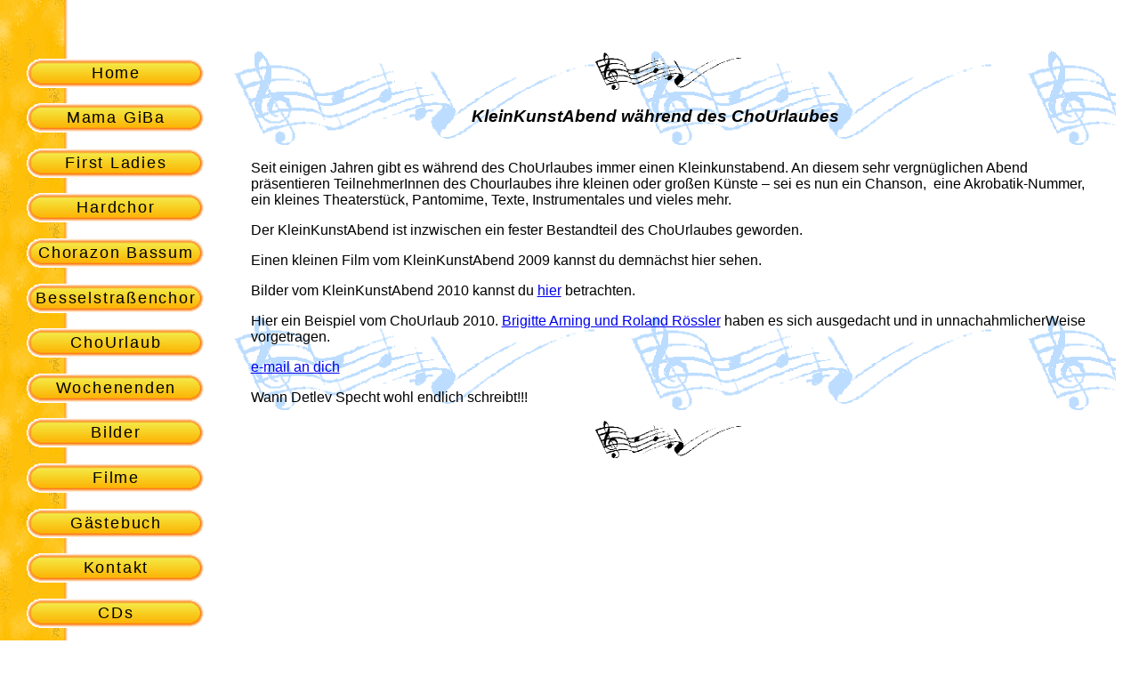

--- FILE ---
content_type: text/html; charset=UTF-8
request_url: https://grusella.de/kleinkunstabend-wahrend-des-chourlaubes
body_size: 7106
content:


<!DOCTYPE html PUBLIC "-//W3C//DTD XHTML 1.0 Transitional//EN" "http://www.w3.org/TR/xhtml1/DTD/xhtml1-transitional.dtd">
<html xmlns="http://www.w3.org/1999/xhtml"  xmlns="http://www.w3.org/1999/xhtml" prefix="" lang="de">

<head profile="http://gmpg.org/xfn/11">
	<meta http-equiv="Content-Type" content="text/html; charset=UTF-8" />

	<title>grusella &raquo; KleinKunstAbend während des ChoUrlaubes</title>

	<meta name="generator" content="WordPress 6.9" /> <!-- leave this for stats please -->

	<style type="text/css" media="screen">
		@import url( https://grusella.de/wp-content/themes/grusella/style.css );
	</style>

	<link rel="alternate" type="application/rss+xml" title="RSS 2.0" href="https://grusella.de/feed" />
	<link rel="alternate" type="text/xml" title="RSS .92" href="https://grusella.de/feed/rss" />
	<link rel="alternate" type="application/atom+xml" title="Atom 0.3" href="https://grusella.de/feed/atom" />

	<link rel="pingback" href="https://grusella.de/xmlrpc.php" />
		<link rel='archives' title='August 2018' href='https://grusella.de/2018/08' />
	<link rel='archives' title='August 2012' href='https://grusella.de/2012/08' />
	<link rel='archives' title='August 2010' href='https://grusella.de/2010/08' />
	<link rel='archives' title='August 2009' href='https://grusella.de/2009/08' />
	<link rel='archives' title='Oktober 2008' href='https://grusella.de/2008/10' />
	<link rel='archives' title='Februar 2008' href='https://grusella.de/2008/02' />
	<link rel='archives' title='Januar 2008' href='https://grusella.de/2008/01' />
		
<!-- BEGIN Metadata added by the Add-Meta-Tags WordPress plugin -->
<meta name="description" content="Seit einigen Jahren gibt es während des ChoUrlaubes immer einen Kleinkunstabend. An diesem sehr vergnüglichen Abend präsentieren TeilnehmerInnen des Chourlaubes ihre kleinen oder großen Künste - sei es nun ein Chanson,&nbsp; eine Akrobatik-Nummer, ein kleines Theaterstück, Pantomime, Texte, In..." />
<meta name="keywords" content="kleinkunstabend" />
<!-- END Metadata added by the Add-Meta-Tags WordPress plugin -->

<meta name='robots' content='max-image-preview:large' />
<link rel="alternate" type="application/rss+xml" title="grusella &raquo; KleinKunstAbend während des ChoUrlaubes-Kommentar-Feed" href="https://grusella.de/kleinkunstabend-wahrend-des-chourlaubes/feed" />
<link rel="alternate" title="oEmbed (JSON)" type="application/json+oembed" href="https://grusella.de/wp-json/oembed/1.0/embed?url=https%3A%2F%2Fgrusella.de%2Fkleinkunstabend-wahrend-des-chourlaubes" />
<link rel="alternate" title="oEmbed (XML)" type="text/xml+oembed" href="https://grusella.de/wp-json/oembed/1.0/embed?url=https%3A%2F%2Fgrusella.de%2Fkleinkunstabend-wahrend-des-chourlaubes&#038;format=xml" />
<style id='wp-img-auto-sizes-contain-inline-css' type='text/css'>
img:is([sizes=auto i],[sizes^="auto," i]){contain-intrinsic-size:3000px 1500px}
/*# sourceURL=wp-img-auto-sizes-contain-inline-css */
</style>
<style id='wp-emoji-styles-inline-css' type='text/css'>

	img.wp-smiley, img.emoji {
		display: inline !important;
		border: none !important;
		box-shadow: none !important;
		height: 1em !important;
		width: 1em !important;
		margin: 0 0.07em !important;
		vertical-align: -0.1em !important;
		background: none !important;
		padding: 0 !important;
	}
/*# sourceURL=wp-emoji-styles-inline-css */
</style>
<style id='wp-block-library-inline-css' type='text/css'>
:root{--wp-block-synced-color:#7a00df;--wp-block-synced-color--rgb:122,0,223;--wp-bound-block-color:var(--wp-block-synced-color);--wp-editor-canvas-background:#ddd;--wp-admin-theme-color:#007cba;--wp-admin-theme-color--rgb:0,124,186;--wp-admin-theme-color-darker-10:#006ba1;--wp-admin-theme-color-darker-10--rgb:0,107,160.5;--wp-admin-theme-color-darker-20:#005a87;--wp-admin-theme-color-darker-20--rgb:0,90,135;--wp-admin-border-width-focus:2px}@media (min-resolution:192dpi){:root{--wp-admin-border-width-focus:1.5px}}.wp-element-button{cursor:pointer}:root .has-very-light-gray-background-color{background-color:#eee}:root .has-very-dark-gray-background-color{background-color:#313131}:root .has-very-light-gray-color{color:#eee}:root .has-very-dark-gray-color{color:#313131}:root .has-vivid-green-cyan-to-vivid-cyan-blue-gradient-background{background:linear-gradient(135deg,#00d084,#0693e3)}:root .has-purple-crush-gradient-background{background:linear-gradient(135deg,#34e2e4,#4721fb 50%,#ab1dfe)}:root .has-hazy-dawn-gradient-background{background:linear-gradient(135deg,#faaca8,#dad0ec)}:root .has-subdued-olive-gradient-background{background:linear-gradient(135deg,#fafae1,#67a671)}:root .has-atomic-cream-gradient-background{background:linear-gradient(135deg,#fdd79a,#004a59)}:root .has-nightshade-gradient-background{background:linear-gradient(135deg,#330968,#31cdcf)}:root .has-midnight-gradient-background{background:linear-gradient(135deg,#020381,#2874fc)}:root{--wp--preset--font-size--normal:16px;--wp--preset--font-size--huge:42px}.has-regular-font-size{font-size:1em}.has-larger-font-size{font-size:2.625em}.has-normal-font-size{font-size:var(--wp--preset--font-size--normal)}.has-huge-font-size{font-size:var(--wp--preset--font-size--huge)}.has-text-align-center{text-align:center}.has-text-align-left{text-align:left}.has-text-align-right{text-align:right}.has-fit-text{white-space:nowrap!important}#end-resizable-editor-section{display:none}.aligncenter{clear:both}.items-justified-left{justify-content:flex-start}.items-justified-center{justify-content:center}.items-justified-right{justify-content:flex-end}.items-justified-space-between{justify-content:space-between}.screen-reader-text{border:0;clip-path:inset(50%);height:1px;margin:-1px;overflow:hidden;padding:0;position:absolute;width:1px;word-wrap:normal!important}.screen-reader-text:focus{background-color:#ddd;clip-path:none;color:#444;display:block;font-size:1em;height:auto;left:5px;line-height:normal;padding:15px 23px 14px;text-decoration:none;top:5px;width:auto;z-index:100000}html :where(.has-border-color){border-style:solid}html :where([style*=border-top-color]){border-top-style:solid}html :where([style*=border-right-color]){border-right-style:solid}html :where([style*=border-bottom-color]){border-bottom-style:solid}html :where([style*=border-left-color]){border-left-style:solid}html :where([style*=border-width]){border-style:solid}html :where([style*=border-top-width]){border-top-style:solid}html :where([style*=border-right-width]){border-right-style:solid}html :where([style*=border-bottom-width]){border-bottom-style:solid}html :where([style*=border-left-width]){border-left-style:solid}html :where(img[class*=wp-image-]){height:auto;max-width:100%}:where(figure){margin:0 0 1em}html :where(.is-position-sticky){--wp-admin--admin-bar--position-offset:var(--wp-admin--admin-bar--height,0px)}@media screen and (max-width:600px){html :where(.is-position-sticky){--wp-admin--admin-bar--position-offset:0px}}

/*# sourceURL=wp-block-library-inline-css */
</style><style id='global-styles-inline-css' type='text/css'>
:root{--wp--preset--aspect-ratio--square: 1;--wp--preset--aspect-ratio--4-3: 4/3;--wp--preset--aspect-ratio--3-4: 3/4;--wp--preset--aspect-ratio--3-2: 3/2;--wp--preset--aspect-ratio--2-3: 2/3;--wp--preset--aspect-ratio--16-9: 16/9;--wp--preset--aspect-ratio--9-16: 9/16;--wp--preset--color--black: #000000;--wp--preset--color--cyan-bluish-gray: #abb8c3;--wp--preset--color--white: #ffffff;--wp--preset--color--pale-pink: #f78da7;--wp--preset--color--vivid-red: #cf2e2e;--wp--preset--color--luminous-vivid-orange: #ff6900;--wp--preset--color--luminous-vivid-amber: #fcb900;--wp--preset--color--light-green-cyan: #7bdcb5;--wp--preset--color--vivid-green-cyan: #00d084;--wp--preset--color--pale-cyan-blue: #8ed1fc;--wp--preset--color--vivid-cyan-blue: #0693e3;--wp--preset--color--vivid-purple: #9b51e0;--wp--preset--gradient--vivid-cyan-blue-to-vivid-purple: linear-gradient(135deg,rgb(6,147,227) 0%,rgb(155,81,224) 100%);--wp--preset--gradient--light-green-cyan-to-vivid-green-cyan: linear-gradient(135deg,rgb(122,220,180) 0%,rgb(0,208,130) 100%);--wp--preset--gradient--luminous-vivid-amber-to-luminous-vivid-orange: linear-gradient(135deg,rgb(252,185,0) 0%,rgb(255,105,0) 100%);--wp--preset--gradient--luminous-vivid-orange-to-vivid-red: linear-gradient(135deg,rgb(255,105,0) 0%,rgb(207,46,46) 100%);--wp--preset--gradient--very-light-gray-to-cyan-bluish-gray: linear-gradient(135deg,rgb(238,238,238) 0%,rgb(169,184,195) 100%);--wp--preset--gradient--cool-to-warm-spectrum: linear-gradient(135deg,rgb(74,234,220) 0%,rgb(151,120,209) 20%,rgb(207,42,186) 40%,rgb(238,44,130) 60%,rgb(251,105,98) 80%,rgb(254,248,76) 100%);--wp--preset--gradient--blush-light-purple: linear-gradient(135deg,rgb(255,206,236) 0%,rgb(152,150,240) 100%);--wp--preset--gradient--blush-bordeaux: linear-gradient(135deg,rgb(254,205,165) 0%,rgb(254,45,45) 50%,rgb(107,0,62) 100%);--wp--preset--gradient--luminous-dusk: linear-gradient(135deg,rgb(255,203,112) 0%,rgb(199,81,192) 50%,rgb(65,88,208) 100%);--wp--preset--gradient--pale-ocean: linear-gradient(135deg,rgb(255,245,203) 0%,rgb(182,227,212) 50%,rgb(51,167,181) 100%);--wp--preset--gradient--electric-grass: linear-gradient(135deg,rgb(202,248,128) 0%,rgb(113,206,126) 100%);--wp--preset--gradient--midnight: linear-gradient(135deg,rgb(2,3,129) 0%,rgb(40,116,252) 100%);--wp--preset--font-size--small: 13px;--wp--preset--font-size--medium: 20px;--wp--preset--font-size--large: 36px;--wp--preset--font-size--x-large: 42px;--wp--preset--spacing--20: 0.44rem;--wp--preset--spacing--30: 0.67rem;--wp--preset--spacing--40: 1rem;--wp--preset--spacing--50: 1.5rem;--wp--preset--spacing--60: 2.25rem;--wp--preset--spacing--70: 3.38rem;--wp--preset--spacing--80: 5.06rem;--wp--preset--shadow--natural: 6px 6px 9px rgba(0, 0, 0, 0.2);--wp--preset--shadow--deep: 12px 12px 50px rgba(0, 0, 0, 0.4);--wp--preset--shadow--sharp: 6px 6px 0px rgba(0, 0, 0, 0.2);--wp--preset--shadow--outlined: 6px 6px 0px -3px rgb(255, 255, 255), 6px 6px rgb(0, 0, 0);--wp--preset--shadow--crisp: 6px 6px 0px rgb(0, 0, 0);}:where(.is-layout-flex){gap: 0.5em;}:where(.is-layout-grid){gap: 0.5em;}body .is-layout-flex{display: flex;}.is-layout-flex{flex-wrap: wrap;align-items: center;}.is-layout-flex > :is(*, div){margin: 0;}body .is-layout-grid{display: grid;}.is-layout-grid > :is(*, div){margin: 0;}:where(.wp-block-columns.is-layout-flex){gap: 2em;}:where(.wp-block-columns.is-layout-grid){gap: 2em;}:where(.wp-block-post-template.is-layout-flex){gap: 1.25em;}:where(.wp-block-post-template.is-layout-grid){gap: 1.25em;}.has-black-color{color: var(--wp--preset--color--black) !important;}.has-cyan-bluish-gray-color{color: var(--wp--preset--color--cyan-bluish-gray) !important;}.has-white-color{color: var(--wp--preset--color--white) !important;}.has-pale-pink-color{color: var(--wp--preset--color--pale-pink) !important;}.has-vivid-red-color{color: var(--wp--preset--color--vivid-red) !important;}.has-luminous-vivid-orange-color{color: var(--wp--preset--color--luminous-vivid-orange) !important;}.has-luminous-vivid-amber-color{color: var(--wp--preset--color--luminous-vivid-amber) !important;}.has-light-green-cyan-color{color: var(--wp--preset--color--light-green-cyan) !important;}.has-vivid-green-cyan-color{color: var(--wp--preset--color--vivid-green-cyan) !important;}.has-pale-cyan-blue-color{color: var(--wp--preset--color--pale-cyan-blue) !important;}.has-vivid-cyan-blue-color{color: var(--wp--preset--color--vivid-cyan-blue) !important;}.has-vivid-purple-color{color: var(--wp--preset--color--vivid-purple) !important;}.has-black-background-color{background-color: var(--wp--preset--color--black) !important;}.has-cyan-bluish-gray-background-color{background-color: var(--wp--preset--color--cyan-bluish-gray) !important;}.has-white-background-color{background-color: var(--wp--preset--color--white) !important;}.has-pale-pink-background-color{background-color: var(--wp--preset--color--pale-pink) !important;}.has-vivid-red-background-color{background-color: var(--wp--preset--color--vivid-red) !important;}.has-luminous-vivid-orange-background-color{background-color: var(--wp--preset--color--luminous-vivid-orange) !important;}.has-luminous-vivid-amber-background-color{background-color: var(--wp--preset--color--luminous-vivid-amber) !important;}.has-light-green-cyan-background-color{background-color: var(--wp--preset--color--light-green-cyan) !important;}.has-vivid-green-cyan-background-color{background-color: var(--wp--preset--color--vivid-green-cyan) !important;}.has-pale-cyan-blue-background-color{background-color: var(--wp--preset--color--pale-cyan-blue) !important;}.has-vivid-cyan-blue-background-color{background-color: var(--wp--preset--color--vivid-cyan-blue) !important;}.has-vivid-purple-background-color{background-color: var(--wp--preset--color--vivid-purple) !important;}.has-black-border-color{border-color: var(--wp--preset--color--black) !important;}.has-cyan-bluish-gray-border-color{border-color: var(--wp--preset--color--cyan-bluish-gray) !important;}.has-white-border-color{border-color: var(--wp--preset--color--white) !important;}.has-pale-pink-border-color{border-color: var(--wp--preset--color--pale-pink) !important;}.has-vivid-red-border-color{border-color: var(--wp--preset--color--vivid-red) !important;}.has-luminous-vivid-orange-border-color{border-color: var(--wp--preset--color--luminous-vivid-orange) !important;}.has-luminous-vivid-amber-border-color{border-color: var(--wp--preset--color--luminous-vivid-amber) !important;}.has-light-green-cyan-border-color{border-color: var(--wp--preset--color--light-green-cyan) !important;}.has-vivid-green-cyan-border-color{border-color: var(--wp--preset--color--vivid-green-cyan) !important;}.has-pale-cyan-blue-border-color{border-color: var(--wp--preset--color--pale-cyan-blue) !important;}.has-vivid-cyan-blue-border-color{border-color: var(--wp--preset--color--vivid-cyan-blue) !important;}.has-vivid-purple-border-color{border-color: var(--wp--preset--color--vivid-purple) !important;}.has-vivid-cyan-blue-to-vivid-purple-gradient-background{background: var(--wp--preset--gradient--vivid-cyan-blue-to-vivid-purple) !important;}.has-light-green-cyan-to-vivid-green-cyan-gradient-background{background: var(--wp--preset--gradient--light-green-cyan-to-vivid-green-cyan) !important;}.has-luminous-vivid-amber-to-luminous-vivid-orange-gradient-background{background: var(--wp--preset--gradient--luminous-vivid-amber-to-luminous-vivid-orange) !important;}.has-luminous-vivid-orange-to-vivid-red-gradient-background{background: var(--wp--preset--gradient--luminous-vivid-orange-to-vivid-red) !important;}.has-very-light-gray-to-cyan-bluish-gray-gradient-background{background: var(--wp--preset--gradient--very-light-gray-to-cyan-bluish-gray) !important;}.has-cool-to-warm-spectrum-gradient-background{background: var(--wp--preset--gradient--cool-to-warm-spectrum) !important;}.has-blush-light-purple-gradient-background{background: var(--wp--preset--gradient--blush-light-purple) !important;}.has-blush-bordeaux-gradient-background{background: var(--wp--preset--gradient--blush-bordeaux) !important;}.has-luminous-dusk-gradient-background{background: var(--wp--preset--gradient--luminous-dusk) !important;}.has-pale-ocean-gradient-background{background: var(--wp--preset--gradient--pale-ocean) !important;}.has-electric-grass-gradient-background{background: var(--wp--preset--gradient--electric-grass) !important;}.has-midnight-gradient-background{background: var(--wp--preset--gradient--midnight) !important;}.has-small-font-size{font-size: var(--wp--preset--font-size--small) !important;}.has-medium-font-size{font-size: var(--wp--preset--font-size--medium) !important;}.has-large-font-size{font-size: var(--wp--preset--font-size--large) !important;}.has-x-large-font-size{font-size: var(--wp--preset--font-size--x-large) !important;}
/*# sourceURL=global-styles-inline-css */
</style>

<style id='classic-theme-styles-inline-css' type='text/css'>
/*! This file is auto-generated */
.wp-block-button__link{color:#fff;background-color:#32373c;border-radius:9999px;box-shadow:none;text-decoration:none;padding:calc(.667em + 2px) calc(1.333em + 2px);font-size:1.125em}.wp-block-file__button{background:#32373c;color:#fff;text-decoration:none}
/*# sourceURL=/wp-includes/css/classic-themes.min.css */
</style>
<script type="text/javascript" async src="https://grusella.de/wp-content/plugins/burst-statistics/helpers/timeme/timeme.min.js?ver=1.7.3" id="burst-timeme-js"></script>
<script type="text/javascript" id="burst-js-extra">
/* <![CDATA[ */
var burst = {"cookie_retention_days":"30","beacon_url":"https://grusella.de/wp-content/plugins/burst-statistics/endpoint.php","options":{"beacon_enabled":1,"enable_cookieless_tracking":0,"enable_turbo_mode":0,"do_not_track":0,"track_url_change":0},"goals":[],"goals_script_url":"https://grusella.de/wp-content/plugins/burst-statistics//assets/js/build/burst-goals.js?v=1.7.3"};
//# sourceURL=burst-js-extra
/* ]]> */
</script>
<script type="text/javascript" async src="https://grusella.de/wp-content/plugins/burst-statistics/assets/js/build/burst.min.js?ver=1.7.3" id="burst-js"></script>
<script type="text/javascript" src="https://grusella.de/wp-includes/js/jquery/jquery.min.js?ver=3.7.1" id="jquery-core-js"></script>
<script type="text/javascript" src="https://grusella.de/wp-includes/js/jquery/jquery-migrate.min.js?ver=3.4.1" id="jquery-migrate-js"></script>
<script type="text/javascript" src="https://grusella.de/wp-content/plugins/jw-player-7-for-wp/js/jwppp.js?ver=6.9" id="jwppp-js"></script>
<script type="text/javascript" id="jwppp-licence-js-extra">
/* <![CDATA[ */
var data = {"licence":""};
//# sourceURL=jwppp-licence-js-extra
/* ]]> */
</script>
<script type="text/javascript" src="https://grusella.de/wp-content/plugins/jw-player-7-for-wp/js/jwppp-licence.js?ver=6.9" id="jwppp-licence-js"></script>
<link rel="https://api.w.org/" href="https://grusella.de/wp-json/" /><link rel="alternate" title="JSON" type="application/json" href="https://grusella.de/wp-json/wp/v2/posts/131" /><link rel="EditURI" type="application/rsd+xml" title="RSD" href="https://grusella.de/xmlrpc.php?rsd" />
<meta name="generator" content="WordPress 6.9" />
<link rel="canonical" href="https://grusella.de/kleinkunstabend-wahrend-des-chourlaubes" />
<link rel='shortlink' href='https://grusella.de/?p=131' />
<link rel="icon" href="https://grusella.de/wp-content/uploads/2008/01/cropped-gisela-2021-32x32.jpg" sizes="32x32" />
<link rel="icon" href="https://grusella.de/wp-content/uploads/2008/01/cropped-gisela-2021-192x192.jpg" sizes="192x192" />
<link rel="apple-touch-icon" href="https://grusella.de/wp-content/uploads/2008/01/cropped-gisela-2021-180x180.jpg" />
<meta name="msapplication-TileImage" content="https://grusella.de/wp-content/uploads/2008/01/cropped-gisela-2021-270x270.jpg" />
</head>

<body>
<div id="rap">
<!-- <h1 id="header"><a href="https://grusella.de/">grusella</a></h1> -->



<!-- begin sidebar -->
<div id="menu">

                        <div id="secondary" class="widget-area" role="complementary">
                        <li id="nav_menu-2" class="widget widget_nav_menu"><div class="menu-hauptmenu-container"><ul id="menu-hauptmenu" class="menu"><li id="menu-item-149" class="menu-item menu-item-type-taxonomy menu-item-object-category menu-item-149"><a href="https://grusella.de/category/home">Home</a></li>
<li id="menu-item-34169" class="menu-item menu-item-type-post_type menu-item-object-post menu-item-34169"><a href="https://grusella.de/mama-giba">Mama GiBa</a></li>
<li id="menu-item-142" class="menu-item menu-item-type-taxonomy menu-item-object-category menu-item-142"><a href="https://grusella.de/category/first-ladies">First Ladies</a></li>
<li id="menu-item-144" class="menu-item menu-item-type-taxonomy menu-item-object-category menu-item-144"><a href="https://grusella.de/category/hardchor">Hardchor</a></li>
<li id="menu-item-158" class="menu-item menu-item-type-taxonomy menu-item-object-category menu-item-158"><a href="https://grusella.de/category/ph-schulchor">Chorazon Bassum</a></li>
<li id="menu-item-153" class="menu-item menu-item-type-taxonomy menu-item-object-category menu-item-153"><a href="https://grusella.de/category/besselstrassenchor">Besselstraßenchor</a></li>
<li id="menu-item-200" class="menu-item menu-item-type-post_type menu-item-object-page menu-item-200"><a href="https://grusella.de/chourlaub">ChoUrlaub</a></li>
<li id="menu-item-148" class="menu-item menu-item-type-taxonomy menu-item-object-category menu-item-148"><a href="https://grusella.de/category/wochenenden">Wochenenden</a></li>
<li id="menu-item-28797" class="menu-item menu-item-type-post_type menu-item-object-page menu-item-28797"><a href="https://grusella.de/bilder">Bilder</a></li>
<li id="menu-item-33932" class="menu-item menu-item-type-post_type menu-item-object-page menu-item-33932"><a href="https://grusella.de/filme">Filme</a></li>
<li id="menu-item-143" class="menu-item menu-item-type-taxonomy menu-item-object-category menu-item-143"><a href="https://grusella.de/category/gaeste">Gästebuch</a></li>
<li id="menu-item-155" class="menu-item menu-item-type-taxonomy menu-item-object-category menu-item-155"><a href="https://grusella.de/category/kontakt">Kontakt</a></li>
<li id="menu-item-201" class="menu-item menu-item-type-post_type menu-item-object-page menu-item-201"><a href="https://grusella.de/grusella-cds">CDs</a></li>
<li id="menu-item-163" class="menu-item menu-item-type-post_type menu-item-object-page menu-item-163"><a href="https://grusella.de/downloads">Downloads</a></li>
<li id="menu-item-150" class="menu-item menu-item-type-taxonomy menu-item-object-category menu-item-150"><a href="https://grusella.de/category/querbeet">QuerBeet</a></li>
<li id="menu-item-157" class="menu-item menu-item-type-taxonomy menu-item-object-category menu-item-157"><a href="https://grusella.de/category/vocalisa">VocaLisa</a></li>
<li id="menu-item-152" class="menu-item menu-item-type-taxonomy menu-item-object-category menu-item-152"><a href="https://grusella.de/category/trio-feminale">Trio Feminale</a></li>
</ul></div></li><li id="text-3" class="widget widget_text">			<div class="textwidget"><br />
<br />
<br />
<center>Sie sind Besucher</center></div>
		</li>                </div><!-- #secondary -->
        </div>
<!-- end sidebar -->

<div id="content" class="kleinkunstabend">
<!-- end header -->

<P ALIGN=Center>
<IMG SRC="https://grusella.de/wp-content/themes/grusella/images/logokl.gif" WIDTH="173" HEIGHT="44">
</P>



<div class="post" id="post-131">
<h3 class="storytitle">KleinKunstAbend während des ChoUrlaubes</h3>
	<div class="storycontent">
		<p>Seit einigen Jahren gibt es während des ChoUrlaubes immer einen Kleinkunstabend. An diesem sehr vergnüglichen Abend präsentieren TeilnehmerInnen des Chourlaubes ihre kleinen oder großen Künste &#8211; sei es nun ein Chanson,&nbsp; eine Akrobatik-Nummer, ein kleines Theaterstück, Pantomime, Texte, Instrumentales und vieles mehr.</p>
<p>Der KleinKunstAbend ist inzwischen ein fester Bestandteil des ChoUrlaubes geworden.</p>
<p>Einen kleinen Film vom KleinKunstAbend 2009 kannst du demnächst hier sehen.</p>
<p>Bilder vom KleinKunstAbend 2010 kannst du <a href="http://grusella.de/bilder/nggallery/chourlaub-2010/ChoUr-2010-Kleinkunstabend" target="_blank" rel="noopener">hier</a> betrachten.</p>
<p>Hier ein Beispiel vom ChoUrlaub 2010. <a href="http://grusella.de/wp-content/gallery/chour-2010-kleinkunstabend/150.JPG" target="_blank" rel="noopener">Brigitte Arning und Roland Rössler</a> haben es sich ausgedacht und in unnachahmlicherWeise vorgetragen.</p>
<p><a href="http://grusella.de/mp3/mail.mp3" target="_blank" rel="noopener">e-mail an dich</a></p>
<p>Wann Detlev Specht wohl endlich schreibt!!!</p>
	</div>



</div>




<P ALIGN=Center>
<IMG SRC="https://grusella.de/wp-content/themes/grusella/images/logokl.gif" WIDTH="173" HEIGHT="44">
</P>


<!-- begin footer -->
</div>


<p class="credit"></p>

</div>




<script type="speculationrules">
{"prefetch":[{"source":"document","where":{"and":[{"href_matches":"/*"},{"not":{"href_matches":["/wp-*.php","/wp-admin/*","/wp-content/uploads/*","/wp-content/*","/wp-content/plugins/*","/wp-content/themes/grusella/*","/*\\?(.+)"]}},{"not":{"selector_matches":"a[rel~=\"nofollow\"]"}},{"not":{"selector_matches":".no-prefetch, .no-prefetch a"}}]},"eagerness":"conservative"}]}
</script>
<script id="wp-emoji-settings" type="application/json">
{"baseUrl":"https://s.w.org/images/core/emoji/17.0.2/72x72/","ext":".png","svgUrl":"https://s.w.org/images/core/emoji/17.0.2/svg/","svgExt":".svg","source":{"concatemoji":"https://grusella.de/wp-includes/js/wp-emoji-release.min.js?ver=6.9"}}
</script>
<script type="module">
/* <![CDATA[ */
/*! This file is auto-generated */
const a=JSON.parse(document.getElementById("wp-emoji-settings").textContent),o=(window._wpemojiSettings=a,"wpEmojiSettingsSupports"),s=["flag","emoji"];function i(e){try{var t={supportTests:e,timestamp:(new Date).valueOf()};sessionStorage.setItem(o,JSON.stringify(t))}catch(e){}}function c(e,t,n){e.clearRect(0,0,e.canvas.width,e.canvas.height),e.fillText(t,0,0);t=new Uint32Array(e.getImageData(0,0,e.canvas.width,e.canvas.height).data);e.clearRect(0,0,e.canvas.width,e.canvas.height),e.fillText(n,0,0);const a=new Uint32Array(e.getImageData(0,0,e.canvas.width,e.canvas.height).data);return t.every((e,t)=>e===a[t])}function p(e,t){e.clearRect(0,0,e.canvas.width,e.canvas.height),e.fillText(t,0,0);var n=e.getImageData(16,16,1,1);for(let e=0;e<n.data.length;e++)if(0!==n.data[e])return!1;return!0}function u(e,t,n,a){switch(t){case"flag":return n(e,"\ud83c\udff3\ufe0f\u200d\u26a7\ufe0f","\ud83c\udff3\ufe0f\u200b\u26a7\ufe0f")?!1:!n(e,"\ud83c\udde8\ud83c\uddf6","\ud83c\udde8\u200b\ud83c\uddf6")&&!n(e,"\ud83c\udff4\udb40\udc67\udb40\udc62\udb40\udc65\udb40\udc6e\udb40\udc67\udb40\udc7f","\ud83c\udff4\u200b\udb40\udc67\u200b\udb40\udc62\u200b\udb40\udc65\u200b\udb40\udc6e\u200b\udb40\udc67\u200b\udb40\udc7f");case"emoji":return!a(e,"\ud83e\u1fac8")}return!1}function f(e,t,n,a){let r;const o=(r="undefined"!=typeof WorkerGlobalScope&&self instanceof WorkerGlobalScope?new OffscreenCanvas(300,150):document.createElement("canvas")).getContext("2d",{willReadFrequently:!0}),s=(o.textBaseline="top",o.font="600 32px Arial",{});return e.forEach(e=>{s[e]=t(o,e,n,a)}),s}function r(e){var t=document.createElement("script");t.src=e,t.defer=!0,document.head.appendChild(t)}a.supports={everything:!0,everythingExceptFlag:!0},new Promise(t=>{let n=function(){try{var e=JSON.parse(sessionStorage.getItem(o));if("object"==typeof e&&"number"==typeof e.timestamp&&(new Date).valueOf()<e.timestamp+604800&&"object"==typeof e.supportTests)return e.supportTests}catch(e){}return null}();if(!n){if("undefined"!=typeof Worker&&"undefined"!=typeof OffscreenCanvas&&"undefined"!=typeof URL&&URL.createObjectURL&&"undefined"!=typeof Blob)try{var e="postMessage("+f.toString()+"("+[JSON.stringify(s),u.toString(),c.toString(),p.toString()].join(",")+"));",a=new Blob([e],{type:"text/javascript"});const r=new Worker(URL.createObjectURL(a),{name:"wpTestEmojiSupports"});return void(r.onmessage=e=>{i(n=e.data),r.terminate(),t(n)})}catch(e){}i(n=f(s,u,c,p))}t(n)}).then(e=>{for(const n in e)a.supports[n]=e[n],a.supports.everything=a.supports.everything&&a.supports[n],"flag"!==n&&(a.supports.everythingExceptFlag=a.supports.everythingExceptFlag&&a.supports[n]);var t;a.supports.everythingExceptFlag=a.supports.everythingExceptFlag&&!a.supports.flag,a.supports.everything||((t=a.source||{}).concatemoji?r(t.concatemoji):t.wpemoji&&t.twemoji&&(r(t.twemoji),r(t.wpemoji)))});
//# sourceURL=https://grusella.de/wp-includes/js/wp-emoji-loader.min.js
/* ]]> */
</script>
</body>
</html>

--- FILE ---
content_type: text/css
request_url: https://grusella.de/wp-content/themes/grusella/style.css
body_size: 945
content:
/*
Theme Name: grusella
Theme URI: http://wordpress.org/
Description: The original WordPress theme that graced versions 1.2.x and prior modified for grusella.de
Version: 1.5
Author: Hans Leser


*/

a {
}

a img {
	border: none;
}

a:visited {
}

a:hover {
}

body {
	background-color: #FFF;
	background-image: url(images/links.gif);
	background-repeat: repeat-y;
	color: #000;
	font-family: Arial, 'Lucida Sans Unicode', Verdana, sans-serif;
#	font-family: 'Lucida Grande', 'Lucida Sans Unicode', Verdana, sans-serif;
	margin: 0;
	padding: 0;
}
#rap
{
	background-color: #F60;
	margin: 0;
}


h2 {
	border-bottom: 1px dotted #ccc;
	font: 95% "Times New Roman", Times, serif;
	letter-spacing: 0.2em;
	margin: 0px 0 2px 0;
	padding-bottom: 2px;
}

h3
{
	margin: 1em 2em 2em 0;
	text-align: center;
	text-transform: inherit;
	font-style: italic;
}

#menu
{
	position: relative;
	float: left;
	width: 19%;
	height: 100%;
	padding: 0 0 0 1%;
	padding-top: 2em;
}

#secondary li
{
	list-style-type:none;
}

#secondary ul
{
	list-style-type:none;
}


#menu-hauptmenu
{
  font-size: 1.1em;
  letter-spacing: 0.1em;
  margin-left: 0;
  padding-left: 0em;
}

#menu-hauptmenu li
{
  margin: 1em;
  padding: 0;
}


#menu-hauptmenu a
{
  color: black;
  display: table-cell;
  height: 33px;
  width: 200px;
  text-decoration: none;
  background-image: url('images/button.gif');
  background-repeat:no-repeat;
  background-position: center center;
  text-align: center;
  vertical-align: middle;
}

#menu-hauptmenu a:hover
{
  background-image: url('images/button_hellblau.gif');
}

#content
{
	position: relative;
	float: left;
	width: 74%;
	padding: 2%;
	background-image: url(images/hintergr01.gif);
}

#counter
{
	margin: auto;
}

.home, .querbeet
{
	background-image: url(images/hintergr01.gif);
}
#content.first-ladies, #content.gaestebuch
{
	background-image: url(images/hintergr6.gif);
}
#content.trio-feminale, #content.kontakt
{
	background-image: url(images/hintergr7.gif);
}
#content.besselstrassenchor
{
	background-image: url(images/hintergr2.gif);
}
#content.chohrwurm
{
	background-image: url(images/hintergr3.gif);
}
#content.chourlaub
{
	background-image: url(images/hintergr4.gif);
}
#content.wochenenden
{
	background-image: url(images/hintergr5.gif);
}

.storytitle
{
#	font-style: italic;
	font-family: inherit;
}


#header a {
	color: #fff;
	text-decoration: none;
}

#header a:hover {
	text-decoration: underline;
}

